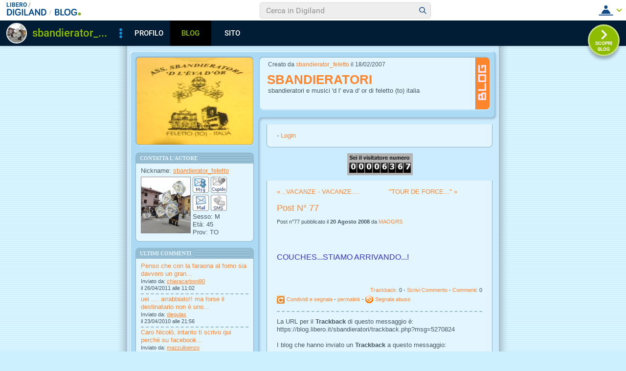

--- FILE ---
content_type: text/html; charset=iso-8859-1
request_url: https://blog.libero.it/sbandieratori/commenti.php?msgid=5270824&id=85903
body_size: 50776
content:


<!DOCTYPE HTML PUBLIC "-//W3C//DTD HTML 4.01 Transitional//EN" "http://www.w3.org/TR/html4/loose.dtd">
<html xmlns:fb="http://www.facebook.com/2008/fbml" xmlns:og="http://opengraphprotocol.org/schema/">
<head>
<title>
Post su sbandieratori</title>
<link rel="canonical" href="https://blog.libero.it/sbandieratori/5270824.html" /><link rel="amphtml" href="https://blog.libero.it/sbandieratori/amp/5270824.html" /><META NAME="keywords" CONTENT="sbandierator_feletto,creare blog,crea blog,immagini blog,weblog,diario,news,blogger,sito personale,siti personali,pagine personali,giornali on line,post,articolo,articoli,community,publishing,tag">
<META NAME="description" CONTENT="COUCHES...STIAMO ARRIVANDO...!... Anche tu puoi creare un blog gratis su Libero Blog.">
<META NAME="robots" CONTENT="index">
<META NAME="revisit-after" CONTENT="3 days">
<meta property="og:title" content="Post su sbandieratori" />
<meta property="og:description" content="COUCHES...STIAMO ARRIVANDO...!" />
<meta property="og:image" content="https://blog.libero.it/sbandieratori/getmedia.php?%5Cre.jognm-kxc~epcaelakdsbz%2789-%3B%05kmcnmgjgx%7B%27ek%2Fne%7Col-%3F%3C" />
<meta property="og:url" content="https://blog.libero.it/sbandieratori/5270824.html" />
<meta property="og:site_name" content="sbandieratori" />
<meta property="og:type" content="article" />
<meta property="fb:app_id" content="134364123279424" />
<meta property="fb:admins" content="634372457,679473979,100002247067263" />
<link rel="shortcut icon" href="//digistatic.libero.it/css/header_8_3_04/themes/default/img/favicon.ico" />
<link rel='stylesheet' type=text/css href='/blog/css/moblog.css'>
<link rel='stylesheet' type=text/css href='/blog/css/skin/64/cyan.css'>

	<script>
		var counterConfig = {
			"pag_id": "sbandieratori",
			"doc_id": "lblog_85903_"
		};

	</script>
	<script type="text/javascript" src="//i4.plug.it/iplug/js/lib/iol/evnt/iol_evnt.min.js"></script>
    <script type="text/javascript" src="//i4.plug.it/community/liberoblog/js/post-counter-script.js"></script>

<!-- iubenda -->
<script type="text/javascript" src="https://i5.plug.it/cmp/iub_conf_libero.js"></script>
<script type="text/javascript" src="//cdn.iubenda.com/cs/tcf/stub-v2.js"></script>
<script type="text/javascript" src="//cdn.iubenda.com/cs/iubenda_cs.js" charset="UTF-8" async></script>
<!-- /iubenda -->
<!-- IOL/Iubenda -->
<script src='https://i5.plug.it/cmp/qciol.min.js' async="true"></script>
<!-- /IOL/Iubenda -->

<!-- css superheader footer -->
<style>
.tlbCorp{display:none;position:relative;z-index:5000000;width:100%;height:30px;min-width:320px;box-sizing:border-box;padding-left:115px;font-family:Arial, Helvetica, sans-serif;line-height:2.5;letter-spacing:0;background:#262626}.tlbCorp__lgo{position:absolute;width:93px;height:17px;left:20px;top:6px}.tlbCorp__m-menu{height:inherit;display:flex;align-items:center}.tlbCorp__t-menu{background:#262626;display:flex;flex-direction:column;width:90px;right:-74px;box-sizing:content-box}.tlbCorp__lnk{font-size:11px;text-decoration:none;font-weight:700;color:#CCC;margin-left:20px;white-space:nowrap}.tlbCorp__btn{order:2;background:none;border:0;padding:0;margin:0 0 0 20px;font-family:inherit;color:#CCC;outline:none;font-size:11px;font-weight:700;cursor:pointer;position:relative;overflow:visible}.tlbCorp__btn::before{content:"";display:block;width:0;height:0;border-top:4px solid #CCC;border-right:4px solid transparent;border-left:4px solid transparent;position:absolute;top:50%;right:-15px;transform:translate(0, -50%)}.tlbCorp__m-menu__cont{order:1;position:relative;font-size:0}.tlbCorp__lnk:hover,.tlbCorp__btn:hover{transition:color 200ms cubic-bezier(0.55, 0, 0.1, 1);color:#fff}@media only screen and (min-width: 768px){.tlbCorp{display:block}.tlbCorp__t-menu--1{display:inline;position:static}.tlbCorp__t-menu--2{display:none;position:absolute}}@media only screen and (min-width: 1024px){.tlbCorp__t-menu--2{display:inline;position:static}.tlbCorp__t-menu--3{display:none;position:absolute}}@media only screen and (min-width: 1366px){.tlbCorp__btn{display:none}.tlbCorp__t-menu--3{display:inline;position:static}}@media only screen and (min-width: 600px) and (max-width: 767px){.tlbCorp__t-menu-open ~ .tlbCorp__m-menu__cont .tlbCorp__t-menu--1{display:flex;padding-right:20px}}@media only screen and (min-width: 768px) and (max-width: 1023px){.tlbCorp__t-menu-open ~ .tlbCorp__m-menu__cont .tlbCorp__t-menu--2{display:flex;padding-right:20px}}@media only screen and (min-width: 1024px) and (max-width: 1366px){.tlbCorp__t-menu-open ~ .tlbCorp__m-menu__cont .tlbCorp__t-menu--3{display:flex;padding-right:20px}}
.footerCorp{min-width:320px;padding:10px;box-sizing:border-box;font-size:11px;line-height:1;font-family:Arial, Helvetica, sans-serif;letter-spacing:0;color:#a3a3a3;background:#191919}.footerCorp-cnt{width:100%;max-width:1000px;margin:0 auto;display:flex;flex-flow:column nowrap;align-items:center;justify-content:space-evenly}.footerCorp__lgo{width:120px;height:22px}.footerCorp__brandLnk{padding:0 0 10px;text-align:center;display:flex;flex-flow:row wrap;justify-content:center}.footerCorp__lnk{font-size:10px;text-decoration:none;font-weight:700;color:#a3a3a3;margin:8px 4px 0;cursor:pointer}.footerCorp__lnk--cstLnk{margin:0 8px}.footerCorp__lnk:hover{transition:color 200ms cubic-bezier(0.55, 0, 0.1, 1);color:#fff}.footerCorp__cstLnk{display:flex;flex-flow:column nowrap;align-items:center}.footerCorp__cstLnk-txt{margin:10px 0 0;text-align:center;line-height:1.5;font-size:inherit;color:inherit}.footerCorp__cstLnk-cnt{text-align:center;line-height:1.5}.footerCorp__cstLnk-sps{display:block}@media only screen and (min-width: 600px){.footerCorp__cstLnk-sps{display:inline;margin:0 5px}.footerCorp__cstLnk-sps::before{content:"\002D"}}@media only screen and (min-width: 1024px){.footerCorp-cnt{flex-flow:row wrap}.footerCorp__brandLnk{height:17px;padding:0;align-items:flex-end}.footerCorp__lnk{font-size:11px;color:#a3a3a3;margin:0 4px}.footerCorp__lnk--cstLnk{margin:0 3px}.footerCorp__cstLnk{flex:1 0 100%;flex-flow:row wrap;justify-content:center;row-gap:7px}.footerCorp__brandLnk+.footerCorp__cstLnk{margin-top:10px}.footerCorp__cstLnk-cnt{margin:0 10px}.footerCorp__cstLnk-txt{margin:0 10px;text-align:left;line-height:inherit}}
</style>
<!-- /css superheader footer -->

<script type='text/javascript' src='/blog/js/fx_blog.js'></script>
<script type='text/javascript' src='/blog/js/sharesocial_web09.js'></script>
<script language="javascript">


    var sharedObjArr= new Array();
var swObj_0= new socialWeb2Share("0","digg","icn_share_digit","http://digg.com/submit?phase=2&url=##LINK##&title=##TITLE##");
sharedObjArr[0]=swObj_0;
var swObj_1= new socialWeb2Share("1","Facebook","icn_share_facebook","http://www.facebook.com/sharer.php?u=");
sharedObjArr[1]=swObj_1;
var swObj_2= new socialWeb2Share("2","MySpace","icn_share_myspace","http://www.myspace.com/Modules/PostTo/Pages/?t=##TITLE##&u=##LINK##&c=&l=3");
sharedObjArr[2]=swObj_2;
var swObj_3= new socialWeb2Share("3","del.icio.us","icn_share_delicious","http://del.icio.us/post?url=##LINK##&title=##TITLE##");
sharedObjArr[3]=swObj_3;
var swObj_4= new socialWeb2Share("4","StumbleUpon","icn_share_sumbleup","http://www.stumbleupon.com/submit?url=");
sharedObjArr[4]=swObj_4;
var swObj_5= new socialWeb2Share("5","Tecnorati","icn_share_tecnorati","http://www.technorati.com/faves?add=");
sharedObjArr[5]=swObj_5;
var swObj_6= new socialWeb2Share("6","Google Bookmarks","icn_share_googleobo","http://www.google.com/bookmarks/mark?op=edit&bkmk=##LINK##&title=##TITLE##");
sharedObjArr[6]=swObj_6;
var swObj_7= new socialWeb2Share("7","Windows Live","icn_share_winlive","https://favorites.live.com/quickadd.aspx?marklet=1&mkt=ita&url=##LINK##&title=##TITLE##&top=1");
sharedObjArr[7]=swObj_7;
var swObj_8= new socialWeb2Share("8","FriendFeed","icn_share_friendfeed","http://friendfeed.com/share?url=##LINK##&title=##TITLE##");
sharedObjArr[8]=swObj_8;
var swObj_9= new socialWeb2Share("9","Yahoo Bookmarks","icn_share_yahoobo","http://bookmarks.yahoo.com/toolbar/savebm?opener=tb&u=##LINK##&t=##TITLE##");
sharedObjArr[9]=swObj_9;
var swObj_10= new socialWeb2Share("10","OKNOtizie","icn_share_oknotizie","http://oknotizie.virgilio.it/post.html.php?url=##LINK##&title=##TITLE##");
sharedObjArr[10]=swObj_10;
<!--
nav_name = navigator.userAgent.toLowerCase();
is_opera = (nav_name.indexOf("opera") != -1);
is_mac = (nav_name.indexOf("mac") != -1);
if (is_opera || is_mac)
{
    document.write('<style> .defender { overflow: hidden; } </style>');
}
-->
</script>
<!-- https://barra-spazio.libero.it/ -->
<style type="text/css">
@import url("https://barra-spazio.libero.it//x/css/barra_n04.css");
</style>
<style type="text/css">
    #maincol .titlebox  {display:none;}
#maincol .postbody  h4 a{text-decoration:none!important;}
span.segnalabuso a{
    background: url('//digistatic.libero.it//pics/ico/abuse.gif') no-repeat scroll left center;
}
</style>
<script src="https://barra-spazio.libero.it//x/js/barra_n04.js" type="text/javascript" language="Javascript"></script>


<link rel="alternate" type="application/rss+xml" title="RSS" href="https://blog.libero.it/sbandieratori/index.rss">
<link rel="alternate" type="application/atom+xml" title="Atom 1.0" href="https://blog.libero.it/sbandieratori/index_atom.xml">
<style>
#main .lfb_butty { width: 92px; height: 20px; }
#main a.lfb_button {
    width: 92px; height: 20px; background-image: url(//barra-spazio.libero.it/x/pics/like.png); display: block;
    font-size: 1px;
    text-decoration: none;
        display: none;
    position: absolute;
}
#main .lfb_like { background-color: #ffffff; position: absolute; top: -2px; left: 0px; border: 2px solid #c0c0c0;
width: 430px; height: 85px;
z-index: 100;
}
#main .lfb_1px { width: 1px; height: 1px; position: absolute; z-index: 1; }
/* vb 2014 */
#l_header_topbar,#l_header_fixed_topbar_placeholder{height:98px}
</style>
<script>
function eoc() {
}

</script>

<!-- BARRA VIRALE 2014 - INIZIO -->

<script language="JavaScript" type="text/javascript" src="//digistatic.libero.it//css/header_8_3_04/js/clickserver.js"></script>
<script language="Javascript" type="text/javascript" src="//digistatic.libero.it//css/header_8_3_04/js/hf.js"></script>
<script language="Javascript" type="text/javascript">
<!--
        Libero.Stash.HF = { version: '8.3.04', cksrv: { a: 'HF8.3.04', b: 'blog' } };
//-->
</script>
<!--[if IE]>
    <style>
    #lh_header_top #lh_other, #lh_header_top #lh_options {
        top: 23px;
    }
    #lh_header_top #lh_nicknames {
        top: 22px;
    }
    #lh_header_top #lh_area04 a.lh_nicknames_arrow {
        /*height: 16px;*/
    }
    #lh_header #lh_area03 .lh_pos {
        padding-top: 4px;
    }
    #lh_header #lh_area03 table td input {
        margin-top: -1px !important;
        margin-top: -2px;
    }
    #lh_header #lh_close_me {
        margin-top: 0;
    }
    #lh_header.lite, #lh_header.liquid, #lh_header.liquid800, #lf_footer.lite, #lf_footer.liquid {
        width: expression(document.body.clientWidth < 800 ? '760px': 'auto' );
    }
    #lh_header #lh_area02.lite {
        width: expression(document.body.clientWidth < 1024 ? '636px': 'auto' );
    }
    #l_maincont {
        width: expression(document.body.clientWidth < 800 ? '760px': 'auto' );
    }
    #lh_header_top.lh_liquid {
        width: expression(document.body.clientWidth < 800 ? '760px': 'auto' );
    }
    #lh_header_top {
        height: 33px;
    }
    #lh_header_top #lh_area05 a.lh_on, #lh_header_top #lh_area04 a.lh_on {
        height: 22px;
    }
    #lh_header_top #lh_area04 a.lh_options {
        margin-left: -5px;
    }
    #lh_header_top {
        margin-top: 0px;
    }
    </style>
<![endif]-->
<!--[if lte IE 7]>
    <style>
    #lh_header_top #HF_login_l, #lh_header_top #HF_login_r {
        float: none;
    }
    #lh_header_top {
        left: 0px;
    }

    #l_header_topbar #l_header_topbar_popup_altro, #l_header_topbar #l_header_topbar_popup_opzioni {
        margin-top: 33px;
    }
    #l_header_topbar #l_header_topbar_popup_nicknames {
        margin-top: 25px;
    }

    </style>
<![endif]-->
<style>
    #lh_header #lh_area02a{
        position:relative;
        overflow: visible;
        height: 30px;
    }

    #lh_header #lh_area02b{
        z-index: -1;
    }
    #lh_header #lh_area02a .lh_pos {
        position: absolute;
        margin-bottom: 0;
    }

    #lh_header #lh_area02a .lh_on {
    }
    #lh_header .lh_finput_area input {
        height: 27px;
        padding-top: 0;
        padding-bottom: 0;
        line-height: 27px !important;
        font-size: 15px !important;
    }
    #lh_altro{
        position: relative !important;
    }
    #lh_header_top .lh_popup {
    }
    #lf_footer .lf_finput_area input {
        font-size: 12px !important;
        line-height: 25px !important;
        vertical-align: middle;
        padding: 0 !important;
        margin: 0 !important;
    }

</style>
<!--[if IE]>
    <style>

    #lh_header_top #lh_area05 a.lh_altro, #lh_header_top #lh_area04 a.lh_opzioni {
        margin-top: 0px;
        padding-top: 0px;
    }
    #lh_header_top #lh_area05 a.lh_altro {
        background-position: -67px -10px;
    }
    #lh_header_top #lh_area05 a.lh_altro_selected {
        background-position: -67px -36px;
    }
    #lh_header_top #lh_area04 a.lh_opzioni {
        background-position: -56px -10px;
    }
    #lh_header_top #lh_area04 a.lh_nicknames_arrow_selected, #lh_header_top #lh_area05 a.lh_altro_selected, #lh_header_top #lh_area04 a.lh_opzioni_selected {
        height: 23px;
    }
    #lh_header_top #lh_nicknames {
        left: -195px;
    }
    #lh_header_top #lh_other, #lh_header_top #lh_options {
        top: 22px;
    }
    #lh_header_top #lh_nicknames {
        top: 22px;
    }

    #lh_header .lh_finput_area .lh_pos {
        padding-top: 4px;
    }
    #lf_footer .lf_finput_area {
        height: 27px;
        max-height: 27px;
        overflow: hidden;
    }
    </style>
<![endif]-->

<!--[if IE]>
    <style>
    #l_header_topbar #l_header_topbar_popup_altro, #l_header_topbar #l_header_topbar_popup_opzioni {
        margin-top: 35px;
    }
    #l_header_topbar #l_header_topbar_popup_nicknames {
        margin-top: 28px;
    }
    #l_header_topbar #l_header_topbar_left #l_header_topbar_popup_altro a,
    #l_header_topbar #l_header_topbar_right #l_header_topbar_popup_opzioni a,
    #l_header_topbar #l_header_topbar_right #l_header_topbar_popup_nicknames a {
        padding: 0px 0px 0px 4px;
    }
    #l_header_topbar #l_header_topbar_right #l_header_topbar_nicknames_lk {
        display: inline-block;
    }
    #l_header_topbar #l_header_topbar_right #l_header_topbar_filter_family {
        line-height: 14px;
    }
    #l_header_topbar li {
        margin-top: 12px;
        line-height: 14px;
    }
    #l_header_topbar #l_header_topbar_right a.plus_selected {
        border-left: 1px solid #ffffff;
        color: #000000;
        margin-bottom: 0px;
        padding: 0px 17px 0px 8px;
        display: inline-block;
        background-position-y: -286px;
    }
    </style>
<![endif]-->

<!-- BARRA VIRALE 2014 - FINE -->

    <!-- ADV 2014 - START -->
<style>
.ad_wallpaper, .ad_728x90bottom, .ad_mputop, .ad_300x250bottom, .ad_720x400{margin:0 auto}
.ad_wallpaper, .ad_728x90bottom{width:970px;height:90px}
.ad_mputop, .ad_300x250bottom{width:300px}
.ad_720x400{width:336px}
.ad_160x600top{width:160px}
.ad_728x90bottom{width:728px;margin-top:8px}
.ad_mputop{margin-bottom:8px}
.ad_728x90bottom, #l_maincont, #lh_header, #lf_footer {position:relative}
</style>


<link rel="preconnect" href="https://tags.crwdcntrl.net">         
<link rel="preconnect" href="https://bcp.crwdcntrl.net">         
<link rel="dns-prefetch" href="https://tags.crwdcntrl.net">         
<link rel="dns-prefetch" href="https://bcp.crwdcntrl.net">
<script type='text/javascript' src='https://www.iolam.it/js/iam2.0.js?ns=libero/web/community/blog/oldusers/1.1' async></script>




    <!-- ADV 2014 - END -->


<!-- inizio  barra virale 2020 -->
	<script language="javascript" type="text/javascript" src="//i1.plug.it/iplug/js/lib/std/jquery/jquery-1.4.2.min.js"></script>
	<script language="javascript" type="text/javascript" src="https://digiland.libero.it/community/viralbar/js/script-beauty.js"></script>
	<link rel='stylesheet' href='https://digiland.libero.it/community/viralbar/css/plugin.css?ver=4.5.3' type='text/css' media='all' />
	<script>
		var iolNickname = "sbandierator_feletto";
		var blogType = 'legacy';  
		var urlSegnalaAbuso = "https://blog.libero.it/segnalazioni.php?id=sbandieratori";
	</script>
	<script type='text/javascript' src='https://digiland.libero.it/community/viralbar/js/plugin.js?ver=4.5.3'></script>
<!-- fine  barra virale 2020 -->





</head>

<body onLoad="" bgcolor="#ffffff" leftmargin="6" topmargin="6" marginwidth="6" marginheight="6" onunload="unlo();">

<div style="height:100px; width:100%; display:block">&nbsp;</div><div align="center">
 
<!-- INIZIO DIV IAM -->
<div id="ad72890top" class="ad_bottom ad_banner970">	
</div>
<!-- FINE DIV IAM -->
</div><style>
.firstseparator { display: none; }
#main, #main td { font-size: 13px; line-height: 1.3em; }

#main .ske01 { font-size: 11px; line-height: 1.3em; }
#main .ske02 { font-size: 13px; line-height: 1.3em; }
#main .ske03 { font-size: 14px; line-height: 1.3em; }
#main .ske04 { font-size: 16px; line-height: 1.3em; }
#main .ske05 { font-size: 18px; line-height: 1.3em; }
#main .ske06 { font-size: 20px; line-height: 1.3em; }

#main .postbody h4 { font-size: 18px; line-height: normal; }
#main .postbody h4 .ske01 { font-size: 16px; line-height: normal; }
#main .postbody h4 .ske02 { font-size: 18px; line-height: normal; }
#main .postbody h4 .ske03 { font-size: 18px; line-height: normal; }
#main .postbody h4 .ske04 { font-size: 18px; line-height: normal; }
#main .postbody h4 .ske05 { font-size: 18px; line-height: normal; }
#main .postbody h4 .ske06 { font-size: 25px; line-height: normal; }

#main .pnegative { margin-top: -0.8em; }

</style>
<div align="center">
<div id="xmain">
<div id="main">
<div class="defender">

	<div id="defaultheader">
		<div class="mother1px">
			<div class="logo_box">
				<a class="logo_click" href="view.php?reset=1&id=sbandieratori">&nbsp;</a>
			</div>
			<img src="getmedia.php?%5Cre.jognm-kxc~epcaelakdsbz%2789-%3B%05kmcnmgjgx%7B%27ek%2Fne%7Col-%3F%3C" width="240" height="180" class="logo">
			<div class="headerbox">
			<div class="defender">
				<div class="creatoda">
					Creato da <A HREF="https://digiland.libero.it//profilo.phtml?nick=sbandierator_feletto">sbandierator_feletto</A> il 18/02/2007				</div>
				<div class="titlebox">
					<h1><a href="view.php?reset=1&id=sbandieratori">sbandieratori</a></h1>
				</div>
				<div class="descbox">
					sbandieratori e musici 'd l' eva d' or di feletto (to) italia				</div>
				<a href="https://blog.libero.it/" class="blogo">&nbsp;</a>
			</div>
			</div>
		</div>
	</div>
	<div id="midbody">

		<div id="leftcol">
			<div class="boxspacer"><div class="boxspaceraux">
<div class="boxspaceraux2"><div class="boxspaceraux3">
	<div class="box" >
		<div class="titlebox"><div class="titleboxaux"><div class="titleboxspacer"><h3>Contatta l'autore</h3><div class="hack">&nbsp;</div></div></div></div>		<div class="bodybox">
			<div class="defender">
<div class="commonboxautore">
<table width="100%" cellspacing="0" cellpadding="0" border="0" class="commonboxautoretable">
<tr>
	<td colspan="2" class="commonboxautoretopcell">
		<div style="margin-bottom: 4px;">
		Nickname: <a href="https://spazio.libero.it/sbandierator_feletto/" class="alt">sbandierator_feletto</a>
		</div>
	</td>
</tr>
<tr>
	<td class="commonboxautorebottomleftcell" valign="top">
		<a href="https://spazio.libero.it/sbandierator_feletto/zoom.php" onclick="mkzoom2(this,470,430); return false;" TARGET="zoomwin"border=0><img class="autorepic" border=1 src="//digimedia.libero.it/sbandierator_feletto/large" width="100" height="114" oncontextmenu="return false;" alt="Se copi, violi le regole della Community" class="skinpic"></a>
	</td>
	<td class="commonboxautorebottomrightcell" valign="top">
	<A HREF='https://digiland.libero.it/msg/messaggio.php?tipo=P&dest=sbandierator_feletto'><IMG SRC="/blog/pics/iconeautore/mess_accesa_sm.gif" border=0 width=33 height=33></A>
	<IMG SRC="/blog/pics/iconeautore/cupido_spenta_sm.gif" border=0 width=33 height=33></A>
	<a href="https://digiland.libero.it/inviamail.php?nick=sbandierator_feletto"><IMG SRC="/blog/pics/iconeautore/mail_accesa_sm.gif" border=0 width=33 height=33></A>
	<IMG SRC="/blog/pics/iconeautore/sms_spenta_sm.gif" width=33 height=33></A>
	Sesso: M<br>
	Età: 45<br>
	Prov: TO	</td>
</table>
</div>
			<div class="hack">&nbsp;</div>
			</div>
		</div>
	</div>
</div></div>
</div></div>

<div class="boxspacer"><div class="boxspaceraux">
<div class="boxspaceraux2"><div class="boxspaceraux3">
	<div class="box" >
		<div class="titlebox"><div class="titleboxaux"><div class="titleboxspacer"><h3>Ultimi commenti</h3><div class="hack">&nbsp;</div></div></div></div>		<div class="bodybox">
			<div class="defender">
<div class="commonboxultimicommenti">	 <a href="commenti.php?msgid=6903015#commento_37804200">
	 Penso che con la faraona al forno sia davvero un gran...</a><br />
	 <span class="small">
	 Inviato da: <a href="https://spazio.libero.it/chiaracarboni90/"  title="Visualizza profilo" class="alt">chiaracarboni90</a><br />
	 il 26/04/2011 alle 11:02<br />
	 </span>
	 <div class="separator">&nbsp;</div>
	 <a href="commenti.php?msgid=7610012#commento_32535635">
	 uei .... arrabbiato!! ma forse il destinatario non è uno...</a><br />
	 <span class="small">
	 Inviato da: <a href="https://spazio.libero.it/diegulas/"  title="Visualizza profilo" class="alt">diegulas</a><br />
	 il 23/04/2010 alle 21:56<br />
	 </span>
	 <div class="separator">&nbsp;</div>
	 <a href="commenti.php?msgid=7610012#commento_31303542">
	 Caro Nicolò, intanto ti scrivo qui perchè su facebook...</a><br />
	 <span class="small">
	 Inviato da: <a href="https://spazio.libero.it/mazzulloenzo/"  title="Visualizza profilo" class="alt">mazzulloenzo</a><br />
	 il 18/02/2010 alle 01:07<br />
	 </span>
	 <div class="separator">&nbsp;</div>
	 <a href="commenti.php?msgid=6903015#commento_25828977">
	 ...e buon appetito! Tutti a Rivarossa!</a><br />
	 <span class="small">
	 Inviato da: <a href="https://spazio.libero.it/MAOGRS/"  title="Visualizza profilo" class="alt">MAOGRS</a><br />
	 il 18/04/2009 alle 15:28<br />
	 </span>
	 <div class="separator">&nbsp;</div>
	 <a href="commenti.php?msgid=6360795#commento_24248361">
	 Partenza ottima va&#039;...prima uscita,già annullata per...</a><br />
	 <span class="small">
	 Inviato da: <a href="https://spazio.libero.it/MAOGRS/"  title="Visualizza profilo" class="alt">MAOGRS</a><br />
	 il 01/02/2009 alle 13:11<br />
	 </span>
	 <div class="separator">&nbsp;</div>
<div align="center"><a href="ultimi_commenti.php" title="Tutti i commenti..." class="small">Tutti i commenti...</a></div>
</div>			<div class="hack">&nbsp;</div>
			</div>
		</div>
	</div>
</div></div>
</div></div>

<div class="boxspacer"><div class="boxspaceraux">
<div class="boxspaceraux2"><div class="boxspaceraux3">
	<div class="box" >
		<div class="titlebox"><div class="titleboxaux"><div class="titleboxspacer"><h3>collegamenti</h3><div class="hack">&nbsp;</div></div></div></div>		<div class="bodybox">
			<div class="defender">
<div class="commonboxboxpers">	 - <a href="http://www.sagradellospiedino.it/index.html">sbandieratori  'd' l' eva d' or feletto</a><br>
	 - <a href="http://www.comuni-italiani.it/001/102/mappa.html">dove siamo</a><br>
	 - <a href="http://s234.photobucket.com/albums/ee304/sbandieratori/">le nostre foto</a><br>
</div>			<div class="hack">&nbsp;</div>
			</div>
		</div>
	</div>
</div></div>
</div></div>

<div class="boxspacer"><div class="boxspaceraux">
<div class="boxspaceraux2"><div class="boxspaceraux3">
	<div class="box" >
		<div class="titlebox"><div class="titleboxaux"><div class="titleboxspacer"><h3>I miei Blog Amici</h3><div class="hack">&nbsp;</div></div></div></div>		<div class="bodybox">
			<div class="defender">
<div class="commonboxamici">	 - <a href="https://blog.libero.it/equipeXCIII/">
	 equipeXCIII</a><br />
	 - <a href="https://blog.libero.it/sbandieramappano/">
	 sbandieratori e musici di mappano</a><br />
</div>			<div class="hack">&nbsp;</div>
			</div>
		</div>
	</div>
</div></div>
</div></div>

<div class="boxspacer"><div class="boxspaceraux">
<div class="boxspaceraux2"><div class="boxspaceraux3">
	<div class="box" >
		<div class="titlebox"><div class="titleboxaux"><div class="titleboxspacer"><h3>Ultime visite al Blog</h3><div class="hack">&nbsp;</div></div></div></div>		<div class="bodybox">
			<div class="defender">
<a href="https://spazio.libero.it/sbandierator_feletto/" title="sbandierator_feletto"><img src="//digimedia.libero.it/sbandierator_feletto/small" alt="sbandierator_feletto" width="25" height="29" border="0" style="margin: 4px 4px 4px x4px; border: 1px solid #aaaaaa;"></a><a href="https://spazio.libero.it/unamamma1/" title="unamamma1"><img src="//digimedia.libero.it/unamamma1/small" alt="unamamma1" width="25" height="29" border="0" style="margin: 4px 4px 4px x4px; border: 1px solid #aaaaaa;"></a><a href="https://spazio.libero.it/musicservice/" title="musicservice"><img src="//digimedia.libero.it/musicservice/small" alt="musicservice" width="25" height="29" border="0" style="margin: 4px 4px 4px x4px; border: 1px solid #aaaaaa;"></a><a href="https://spazio.libero.it/elena.molinarmin/" title="elena.molinarmin"><img src="//digimedia.libero.it/elena.molinarmin/small" alt="elena.molinarmin" width="25" height="29" border="0" style="margin: 4px 4px 4px x4px; border: 1px solid #aaaaaa;"></a><a href="https://spazio.libero.it/castello9/" title="castello9"><img src="//digimedia.libero.it/castello9/small" alt="castello9" width="25" height="29" border="0" style="margin: 4px 4px 4px x4px; border: 1px solid #aaaaaa;"></a><a href="https://spazio.libero.it/Lelegambino/" title="Lelegambino"><img src="//digimedia.libero.it/Lelegambino/small" alt="Lelegambino" width="25" height="29" border="0" style="margin: 4px 4px 4px x4px; border: 1px solid #aaaaaa;"></a><a href="https://spazio.libero.it/Andrix86/" title="Andrix86"><img src="//digimedia.libero.it/Andrix86/small" alt="Andrix86" width="25" height="29" border="0" style="margin: 4px 4px 4px x4px; border: 1px solid #aaaaaa;"></a><a href="https://spazio.libero.it/micirone/" title="micirone"><img src="//digimedia.libero.it/micirone/small" alt="micirone" width="25" height="29" border="0" style="margin: 4px 4px 4px x4px; border: 1px solid #aaaaaa;"></a><a href="https://spazio.libero.it/francuzza.fg/" title="francuzza.fg"><img src="//digimedia.libero.it/francuzza.fg/small" alt="francuzza.fg" width="25" height="29" border="0" style="margin: 4px 4px 4px x4px; border: 1px solid #aaaaaa;"></a><a href="https://spazio.libero.it/pa.dis/" title="pa.dis"><img src="//digimedia.libero.it/pa.dis/small" alt="pa.dis" width="25" height="29" border="0" style="margin: 4px 4px 4px x4px; border: 1px solid #aaaaaa;"></a><a href="https://spazio.libero.it/graficalmente.file/" title="graficalmente.file"><img src="//digimedia.libero.it/graficalmente.file/small" alt="graficalmente.file" width="25" height="29" border="0" style="margin: 4px 4px 4px x4px; border: 1px solid #aaaaaa;"></a><a href="https://spazio.libero.it/japis87/" title="japis87"><img src="//digimedia.libero.it/japis87/small" alt="japis87" width="25" height="29" border="0" style="margin: 4px 4px 4px x4px; border: 1px solid #aaaaaa;"></a><a href="https://spazio.libero.it/fefe_as/" title="fefe_as"><img src="//digimedia.libero.it/fefe_as/small" alt="fefe_as" width="25" height="29" border="0" style="margin: 4px 4px 4px x4px; border: 1px solid #aaaaaa;"></a><a href="https://spazio.libero.it/LexMappano/" title="LexMappano"><img src="//digimedia.libero.it/LexMappano/small" alt="LexMappano" width="25" height="29" border="0" style="margin: 4px 4px 4px x4px; border: 1px solid #aaaaaa;"></a><a href="https://spazio.libero.it/crai.feletto/" title="crai.feletto"><img src="//digimedia.libero.it/crai.feletto/small" alt="crai.feletto" width="25" height="29" border="0" style="margin: 4px 4px 4px x4px; border: 1px solid #aaaaaa;"></a>			<div class="hack">&nbsp;</div>
			</div>
		</div>
	</div>
</div></div>
</div></div>

<div class="boxspacer"><div class="boxspaceraux">
<div class="boxspaceraux2"><div class="boxspaceraux3">
	<div class="box" >
		<div class="titlebox"><div class="titleboxaux"><div class="titleboxspacer"><h3>Archivio messaggi</h3><div class="hack">&nbsp;</div></div></div></div>		<div class="bodybox">
			<div class="defender">
<div class="commonboxcalendar">
<div class="firstseparator"><div class="separator">&nbsp;<hr /></div></div>
<table width="100%" border="0" cellspacing="0" cellpadding="0">
<tr>
	<td align="left">&nbsp;<A HREF="view.php?id=sbandieratori&gg=0&mm=2512">&lt;&lt;</a></td>
	<td align="center">Gennaio 2026</td>
	<td align="right"><A HREF="view.php?id=sbandieratori&gg=0&mm=2602">&gt;&gt;</a>&nbsp;</td>
</tr>
</table>
<div class="separator">&nbsp;<hr /></div>
<table width="100%" border="0" cellspacing="0" cellpadding="0">
<tr>
	<td align="center">Lu</td><td align="center">Ma</td><td align="center">Me</td><td align="center">Gi</td><td align="center">Ve</td><td align="center">Sa</td><td align="center">Do</td>
</tr>
<tr>
	<td colspan="7"><div class="separator">&nbsp;<hr /></div></td>
</tr>
<tr><td align="center">
&nbsp;</TD>
<td align="center">
&nbsp;</TD>
<td align="center">
&nbsp;</TD>
<td align="center">
1</a></TD>
<td align="center">
2</a></TD>
<td align="center">
3</a></TD>
<td align="center">
4</a></TD>
<tr><td align="center">
5</a></TD>
<td align="center">
6</a></TD>
<td align="center">
7</a></TD>
<td align="center">
8</a></TD>
<td align="center">
9</a></TD>
<td align="center">
10</a></TD>
<td align="center">
11</a></TD>
<tr><td align="center">
12</a></TD>
<td align="center">
13</a></TD>
<td align="center">
14</a></TD>
<td align="center">
15</a></TD>
<td align="center">
16</a></TD>
<td align="center">
17</a></TD>
<td align="center">
18</a></TD>
<tr><td align="center">
19</a></TD>
<td align="center">
20</a></TD>
<td align="center">
21</a></TD>
<td align="center">
22</a></TD>
<td align="center">
23</a></TD>
<td align="center">
24</a></TD>
<td align="center">
25</a></TD>
<tr><td align="center">
26</a></TD>
<td align="center">
27</a></TD>
<td align="center">
28</a></TD>
<td align="center">
29</a></TD>
<td align="center">
30</a></TD>
<td align="center">
31</a></TD>
<td align="center">
&nbsp;</TD>
</table>
<div class="separator">&nbsp;<hr /></div>
<div align="center">
<A class="small" HREF="view_tn.php?id=sbandieratori&gg=0&mm=0">Guarda le immagini del Mese</a>
</div>
</div>
			<div class="hack">&nbsp;</div>
			</div>
		</div>
	</div>
</div></div>
</div></div>

<div class="boxspacer"><div class="boxspaceraux">
<div class="boxspaceraux2"><div class="boxspaceraux3">
	<div class="box" >
		<div class="titlebox"><div class="titleboxaux"><div class="titleboxspacer"><h3>Menu</h3><div class="hack">&nbsp;</div></div></div></div>		<div class="bodybox">
			<div class="defender">
<div class="commonboxmenu">
- <a href="https://blog.libero.it/sbandieratori/view.php?reset=1">Home di questo Blog</a><br />

- <a href="javascript:window.external.AddFavorite('https://blog.libero.it/sbandieratori','Blog - sbandieratori')">Aggiungi ai preferiti</a><br>
</div>
			<div class="hack">&nbsp;</div>
			</div>
		</div>
	</div>
</div></div>
</div></div>

<style>
.commonboxfbactivityfeed center{
height: auto !important; height:300px;min-height:300px;
}
</style>
		<div class="commonboxfbactivityfeed">
		<div class="boxspacer"><div class="boxspaceraux">
<div class="boxspaceraux2"><div class="boxspaceraux3">
	<div class="box" >
		<div class="titlebox"><div class="titleboxaux"><div class="titleboxspacer"><h3>FACEBOOK</h3><div class="hack">&nbsp;</div></div></div></div>		<div class="bodybox">
			<div class="defender">
		<center>
		<fb:activity site="http://blog.libero.it/" width="240" height="300" colorscheme="light"  header="false" recommendation="true" border_color="#ffffff"></fb:activity>		</center>
				<div class="hack">&nbsp;</div>
			</div>
		</div>
	</div>
</div></div>
</div></div>

		</div>
		<div class="hack">&nbsp;</div>
				<div class="colbottomspacer">&nbsp</div>
		</div>

		<div id="maincol">
	<div id="header">
		<div class="boxspacer"><div class="boxspaceraux">
<div class="boxspaceraux2"><div class="boxspaceraux3">
	<div class="box" >
		<div class="titlebox"><div class="titleboxaux"><div class="titleboxspacer"><h3>Area personale</h3><div class="hack">&nbsp;</div></div></div></div>		<div class="bodybox">
			<div class="defender">
<div class="commonboxlogin">- <a href="https://login.libero.it/?service_id=blog&ret_url=http%3A%2F%2Fblog.libero.it%2Fsbandieratori%2Fcommenti.php%3Fmsgid%3D5270824%26id%3D85903&nicklgn=1">Login</a>
</div>			<div class="hack">&nbsp;</div>
			</div>
		</div>
	</div>
</div></div>
</div></div>

<div class="nobox">
<div class="boxspacer"><div class="boxspaceraux">
<div class="boxspaceraux2"><div class="boxspaceraux3">
	<div class="box" >
				<div class="bodybox">
			<div class="defender">
<div class="commonboxcounter">
<div align="center">
<div class="commonboxcounteralign">
<img src="counter.php?blog_name=sbandieratori" width="134" height="45" /></div>
</div>
</div>
			<div class="hack">&nbsp;</div>
			</div>
		</div>
	</div>
</div></div>
</div></div>
</div>

	</div>
			<div class="boxspacer"><div class="boxspaceraux">
			<div class="boxspaceraux2"><div class="boxspaceraux3">
				<div class="box">
				<!-- main -->
				<div class="titlebox"><div class="titleboxaux"><div class="titleboxspacer"><h3>&nbsp;</h3><div class="hack">&nbsp;</div></div></div></div>
				<div class="bodybox">

								<style type="text/css">
								#main .commentspacer{
									margin-top:0.3em;
								}
								</style>								
																<!-- commenti.box start -->
 								<div class="defender">
								<table width="100%" border="0" cellspacing="0" cellpadding="0"><tr><td align="left"><span class="prevnextpostlink"><a href="5192975.html"><span class="prevnextpostspan">&laquo;</span> ..VACANZE - VACANZE....</a></span></td><td align="right"><span class="prevnextpostlink"><a href="5281955.html">&quot;TOUR DE FORCE...&quot; <span class="prevnextpostspan">&raquo;</span></a></span></td></tr></table><div class="hack" style="margin-bottom:4px;"> </div>								
								<!-- post -->
								<div style="width: 100%"><table width="100%" cellspacing="0" cellpadding="0" border="0"><tr><td>
								<div class="postbody"><h4><a href="https://blog.libero.it/sbandieratori/5270824.html">Post N&deg; 77</a></h4></div>
								<div class="postdata postdatatop" style="margin-bottom:1px;">
									Post n&deg;77 pubblicato il <strong>20 Agosto 2008 </strong> da <a href="https://digiland.libero.it/profilo.phtml?nick=MAOGRS">MAOGRS</a>								</div>
								<div class="postbody">
																		<div class="fblike fbliketextbefore fblikenofaces"> <fb:like  href="https://blog.libero.it/sbandieratori/5270824.html"  layout="standard" width="420" height="35" colorscheme="light" show_faces=false></fb:like></div><p><font color="#3333cc" class="ske04">COUCHES...STIAMO ARRIVANDO...!</font></p>								</div>
								</noscript></script></td></tr></table></div>

								<div class="postdata postdatabottom" style="margin-top:6px;">
									<div style="float: right" class="postdatalabs">		
								 	<div class="fblikebottomspacer"><A HREF="commenti.php?msgid=5270824&id=85903#trackback">Trackback:</a> 0 - <a href="newcom.php?mlid=85903&msgid=5270824&mpadid=0#nuovo_commento">Scrivi Commento</a> - <a href="commenti.php?msgid=5270824&id=85903#comments">Commenti:</a> 0</div>									</div>
									<div class="hack" style="height:4px;font-size:0px;">&nbsp;</div>
									<div class="postdatalabs">
																			<a id="clicksegnala"  onclick="socialWebMakeDiv('clicksegnala','https://blog.libero.it/sbandieratori/5270824.html','friend.php?url=https://blog.libero.it/sbandieratori/5270824.html','Post+N%26deg%3B+77')" href="javascript:void(0);" title="Condividi e segnala ">
									<img src="/blog/pics/socialwebicons/ico_condividi.gif" width="16" height="16" border="0" align="absmiddle" class="socialwebIconShare"  alt="Condividi e segnala " />Condividi e segnala </a> - 
									<a href="https://blog.libero.it/sbandieratori/5270824.html">permalink</a>
																				
																				<span class="segnalabuso"> - <A href="https://blog.libero.it/segnalazioni.php?id=sbandieratori&msg=5270824&msgNum=77" target="segnabusi" onclick="window.open('about:blank','segnabusi','width=480,height=620,toolbar=no,location=no,status=yes,menubar=no'); return(ckSrv(this,'DGL','blog','abuso_post',null));">Segnala abuso</a></span>									</div>
									<div class="hack">&nbsp;</div>
									<div class="separator">&nbsp;<hr /></div>
								</div>
								<!-- /post -->
								

								<!-- trackbacks -->
								<div id="trackbackscontainer">

								<a name="trackbacks" id="trackbacks"></a>

								<!--
<rdf:RDF xmlns:rdf="http://www.w3.org/1999/02/22-rdf-syntax-ns#"
	xmlns:dc="http://purl.org/dc/elements/1.1/"
	xmlns:trackback="http://madskills.com/public/xml/rss/module/trackback/">
<rdf:Description
	rdf:about="https://blog.libero.it/sbandieratori/5270824.html"
	dc:identifier="https://blog.libero.it/sbandieratori/5270824.html"
	dc:title="sbandieratori"
	trackback:ping="https://blog.libero.it/sbandieratori/trackback.php?msg=5270824" />
</rdf:RDF>
//-->
								
								<div id="trackbackstxt">
								La URL per il <strong>Trackback</strong> di questo messaggio &egrave;:<br />https://blog.libero.it/sbandieratori/trackback.php?msg=5270824<br /><br />I blog che hanno inviato un <strong>Trackback</strong> a questo messaggio:								</div>

								<div>Nessun trackback</div>
								<div class="separator"><hr />&nbsp;</div>
								</div>
								<!-- /trackbacks -->


								<!-- comments -->
								<div id="commentscontainer"><a name="comments" id="comments"></a>
								<div class="postbody commentilabel">Commenti al Post:</div>
								<div class="commentilinktitolo"><a href="https://blog.libero.it/sbandieratori/5270824.html">Post N&deg; 77</a></div>
<div>Nessun commento</div>								</div>
								<!-- comments -->
								<div class="separator" style="margin-top:1px;padding-top:1px; height:1px;">&nbsp;<hr /></div>
								<div class="newcommentlink">
								<a href="newcom.php?mlid=85903&msgid=5270824&mpadid=0#nuovo_commento">Nuovo commento</a>
								<div class="hack">&nbsp;</div>
								</div>

								</div>
								
								<!-- commenti.box end -->
				<div class="hack">&nbsp;</div>
				</div>
				<!-- end main -->
				</div>
			</div></div>
			</div></div>
		</div>

	</div>

	<div class="hack">&nbsp;</div>
	<div id="footer">
			</div>

</div>
</div>
</div>
</div>

<!-- start footer newDigiland -->
<script>
eoc();
</script>
 
<!-- START LOGRATING $ -->

<script language="JavaScript">
document.write('<img src="https://blog.libero.it/wp/wp-content/plugins/API/blog-logger.php?code=f_41_C_41__3d_kREJ_2d_0K_2d_S7_7c_Tn5Vzl_3d_K5OW9_7c_Tn5V0_41_up_3d_sqXqvLsbS51rx_7c_2YWpC_3d_X&serv=_2f_VppAMUebXwbUw_2f_rBVYe6Ll_2e_cK8_3f_4FPUd_3d_MSBrBjl_26_1M_3d_K5OW9_26_" width=1 height=1>');
document.write("<COMMENT>");
</script>
<noscript>
<img src="https://blog.libero.it/wp/wp-content/plugins/API/blog-logger.php?code=f_41_C_41__3d_kREJ_2d_0K_2d_S7_7c_Tn5Vzl_3d_K5OW9_7c_Tn5V0_41_up_3d_sqXqvLsbS51rx_7c_2YWpC_3d_X&serv=_2f_VppAMUebXwbUw_2f_rBVYe6Ll_2e_cK8_3f_4FPUd_3d_MSBrBjl_26_1M_3d_K5OW9_26_"  width=1 height=1>
</noscript>
</COMMENT>
<!-- END LOGRATING $ -->
                                               <style>
#main .lfb_like { width: 389px; }
</style>
<script>
var lfb_att=false;
function lfb_likeme(u) {
    if (lfb_att!=false) {
        lfb_att.parentNode.removeChild(lfb_att);
        lfb_att=false;
    }
    var div = document.createElement('iframe');
    
    div.className="lfb_like";
    div.scrolling='no';
    div.frameBorder='0';
    
    var a = u.parentNode;
    a.appendChild(div);
    if (div.contentWindow) duv = div.contentWindow;
    else duv = div.contentDocument;
    lfb_att=div;
    duv.document.open('text/html');
    duv.document.write("<html><head><style>body { padding:6; margin:0; background-color: #ffffff; } a, a:visited, a:link, a:hover {padding: 0px 0px 2px 4px; display: block; text-decoration: none; font-size: 12px; font-family: arial; font-weight: bold; color: #163775;} </style></head><body><table border='0' cellspacing='0' cellpadding='0'><tr><td><iframe src=\"http://www.facebook.com/plugins/like.php?locale=it_IT&href="+u.href+"&amp;layout=standard&amp;show_faces=true&amp;width=400&amp;action=like&amp;colorscheme=light&amp;height=80\" scrolling=\"no\" frameborder=\"0\" style=\"border:none; overflow:hidden; width:369px; height:80px; float: left;\" allowTransparency=\"true\"></iframe></td><td valign='top'><a href='#' class='lfb_closeme' onclick='window.parent.lfb_closeme(); return false;'>x</a></td></table></body></html>");
    duv.document.close();
    lfb_att=div;
}
function lfb_closeme() {
    lfb_att.parentNode.removeChild(lfb_att);
    lfb_att=false;
}
var lnk = document.links;
for (var i=0; i<lnk.length; i++) {
  if(lnk[i].className=='lfb_button') lnk[i].style.display='block';
}
</script>
<div id="fb-root"></div>
<script>
				window.fbAsyncInit = function() {
		    FB.init({ status: true, cookie: true,
		             xfbml: true});
		};
		(function() {
		var e = document.createElement('script');
		e.type = 'text/javascript';
		e.src = document.location.protocol +
		'//connect.facebook.net/it_IT/all.js';
		e.async = true;
		document.getElementById('fb-root').appendChild(e);
		}());

		</script>
<div align="center">
 
<!-- INIZIO DIV IAM -->
<div id="ad72890bottom" class="ad_bottom ad_banner970">	
</div>
<!-- FINE DIV IAM -->
</div>
<div class="footerCorp">
    <div class="footerCorp-cnt">
		<svg xmlns="http://www.w3.org/2000/svg" viewBox="0 0 200 36.6" class="footerCorp__lgo">
    <path fill="#FFFFFF" d="M47.5 13.4h3.4v16.9h-3.4zM59.3 13.4V6.9h-4.2v6.5h-2.7v3.8h2.7v13.1h4.2V17.2h3.1v-3.8zM79.9 30.1h-2.4v-2.8c-1.3 2.1-3.9 3.2-6.4 3.2-4.9 0-8.7-3.4-8.7-8.7s3.9-8.6 8.7-8.6c2.5 0 5.2 1 6.4 3.1v-2.7h2.4v16.5zm-8.9-2c3.5 0 6.4-2.2 6.4-6.3S74 15.6 71 15.6c-3.5 0-6.3 2.4-6.3 6.2 0 3.7 2.7 6.3 6.3 6.3zM83.2 6.3h2.4v23.8h-2.4zM89.5 13.1h2.4v17h-2.4zM112.4 30.1H110v-2.8c-1.3 2.1-3.9 3.2-6.4 3.2-4.9 0-8.7-3.4-8.7-8.7s3.9-8.6 8.7-8.6c2.5 0 5.2 1 6.4 3.1v-2.7h2.4v16.5zm-8.9-2c3.5 0 6.4-2.2 6.4-6.3s-3.4-6.2-6.4-6.2c-3.5 0-6.3 2.4-6.3 6.2 0 3.7 2.8 6.3 6.3 6.3z"/>
    <path fill="#FFCE06" d="M93.9 6.8c0-1.8-1.5-3.3-3.3-3.3-1.8 0-3.3 1.5-3.3 3.3h6.6z"/>
    <path fill="#FF005C" d="M87.4 6.8c0 1.8 1.5 3.3 3.3 3.3 1.8 0 3.3-1.5 3.3-3.3h-6.6z"/>
    <path fill="#FFFFFF" d="M133.5 17.8c-.7-1.7-1.9-3-3.4-3.9a10.02 10.02 0 0 0-11.6 1c-.9.8-1.5 1.7-2 2.8-.5 1.1-.7 2.4-.7 3.7 0 2.7 1.1 5 2.8 6.6 1.7 1.6 4 2.5 6.5 2.5s4.8-.9 6.5-2.5c1.7-1.6 2.8-3.9 2.8-6.6-.2-1.3-.4-2.5-.9-3.6zm-8.6 8.8c-1.5 0-2.8-.5-3.8-1.4-1-.9-1.6-2.2-1.6-3.8 0-.8.2-1.5.4-2.1.4-.9 1.1-1.6 1.9-2.2.8-.5 1.9-.8 3-.8 1.5 0 2.8.5 3.8 1.4.5.4.9 1 1.1 1.6.3.6.4 1.3.4 2.1 0 1.6-.6 2.9-1.6 3.8-.7.9-2.1 1.4-3.6 1.4zM150.8 17c-.5-1.4-1.3-2.6-2.4-3.3-1.1-.8-2.6-1.2-4.2-1.2-1.1 0-2.2.2-3.3.8-.4.2-.7.4-1.1.7v-1.2H136v17.6h3.8v-9.5c0-.9.1-1.5.3-2.1.4-.8.9-1.4 1.7-1.8.7-.4 1.6-.6 2.4-.6.5 0 1 .1 1.3.3.5.2 1 .6 1.3 1.2.3.6.5 1.4.5 2.4v10.1h3.8V20.2c.1-1.2 0-2.2-.3-3.2zM153.6 6.9h3.8v23.4h-3.8zM159.8 13.4h3.8v17h-3.8zM197.5 14.9a8.29 8.29 0 0 0-6.3-2.4c-2.5 0-4.8.9-6.4 2.4a9.14 9.14 0 0 0-2.6 6.5c0 2.7 1 5 2.6 6.6a9 9 0 0 0 6.4 2.5c1.8 0 3.4-.4 4.8-1.3 1.4-.8 2.6-2.1 3.3-3.6l.4-.9-3.9-.9-.3.5c-.4.7-1 1.3-1.8 1.7-.7.4-1.6.6-2.6.6-1.3 0-2.5-.4-3.3-1.1-.6-.5-1.1-1.4-1.4-2.1h13.4s.1-1.6.1-2c.1-2.6-.8-4.9-2.4-6.5zm-9.6 2.6c.9-.7 2-1.1 3.3-1.1 1.3 0 2.4.4 3.2 1.1.6.5 1.1 1.1 1.3 2.1h-9.3c.4-1 .9-1.5 1.5-2.1z"/>
    <path fill="#8ED800" d="M165 6.8c0-1.8-1.5-3.3-3.3-3.3-1.8 0-3.3 1.5-3.3 3.3h6.6z"/>
    <path fill="#FFCE06" d="M158.5 6.8c0 1.8 1.5 3.3 3.3 3.3 1.8 0 3.3-1.5 3.3-3.3h-6.6z"/>
    <path fill="#FFFFFF" d="M180.8 17c-.5-1.4-1.3-2.6-2.4-3.3-1.1-.8-2.6-1.2-4.2-1.2-1.1 0-2.2.2-3.3.8-.4.2-.7.4-1.1.7v-1.2H166v17.6h3.8v-9.5c0-.9.1-1.5.3-2.1.4-.8.9-1.4 1.7-1.8.7-.4 1.6-.6 2.4-.6.5 0 1 .1 1.3.3.5.2 1 .6 1.3 1.2.3.6.5 1.4.5 2.4v10.1h3.8V20.2c.1-1.2 0-2.2-.3-3.2z"/>
    <path fill="#2B0052" d="M46 6.8c0 1.8 1.5 3.3 3.3 3.3 1.8 0 3.3-1.5 3.3-3.3H46z"/>
    <path fill="#20C3F3" d="M52.5 6.8c0-1.8-1.5-3.3-3.3-3.3C47.5 3.6 46 5 46 6.8h6.5z"/>
    <path fill="#FF005C" d="M0 18.3a18.3 18.3 0 0 0 36.6 0H0z"/>
    <path fill="#8ED800" d="M18.3 0C8.2 0 0 8.5 0 18.3h36.6C36.6 8.5 28.4 0 18.3 0z"/>
    <path fill="#2B0052" d="M10.9 18.3c0 4.1 3.3 7.4 7.4 7.4 4.1 0 7.4-3.3 7.4-7.4H10.9z"/>
    <path fill="#FFCE06" d="M18.3 6.4c-6.6 0-12 5.3-12 11.9h24c0-6.6-5.4-11.9-12-11.9z"/>
    <path fill="#20C3F3" d="M18.3 10.9c-4.1 0-7.4 3.2-7.4 7.4h14.8c0-4.2-3.3-7.4-7.4-7.4z"/>
</svg> 
		<div class="footerCorp__brandLnk">
			<a rel="nofollow" href="https://www.libero.it" class="footerCorp__lnk" >LIBERO</a>
			<a rel="nofollow" href="https://www.virgilio.it" class="footerCorp__lnk" >VIRGILIO</a>
			<a rel="nofollow" href="https://www.paginegialle.it" class="footerCorp__lnk" >PAGINEGIALLE</a>
			<a rel="nofollow" href="https://shop.paginegialle.it/" class="footerCorp__lnk" >PAGINEGIALLE&nbsp;SHOP</a>
			<a rel="nofollow" href="https://www.pgcasa.it" class="footerCorp__lnk" >PGCASA</a>
			<a rel="nofollow" href="https://www.paginebianche.it" class="footerCorp__lnk" >PAGINEBIANCHE</a>
			<a rel="nofollow" href="https://www.tuttocitta.it" class="footerCorp__lnk" >TUTTOCITT&Agrave;</a>
			<a rel="nofollow" href="https://dilei.it" class="footerCorp__lnk" >DILEI</a>
			<a rel="nofollow" href="https://siviaggia.it" class="footerCorp__lnk" >SIVIAGGIA</a>
			<a rel="nofollow" href="https://quifinanza.it" class="footerCorp__lnk" >QUIFINANZA</a>
			<a rel="nofollow" href="https://www.buonissimo.it" class="footerCorp__lnk" >BUONISSIMO</a>
			<a rel="nofollow" href="https://www.supereva.it" class="footerCorp__lnk" >SUPEREVA</a>
		</div>
		<div class="footerCorp__cstLnk">
			<div class="iubenda-advertising-preferences-link" style="display:none"></div>
			<div class="footerCorp__cstLnk-cnt">
				<a rel="nofollow" href="https://www.italiaonline.it/corporate/chi-siamo/" class="footerCorp__lnk footerCorp__lnk--cstLnk" >Chi siamo</a>
				<a rel="nofollow" href="https://info.libero.it/note-legali/" class="footerCorp__lnk footerCorp__lnk--cstLnk" >Note Legali</a>
				<a rel="nofollow" href="https://privacy.italiaonline.it/common/cookie/privacy_libero.html" class="footerCorp__lnk footerCorp__lnk--cstLnk" >Privacy</a>
				<a rel="nofollow" href="https://privacy.italiaonline.it/common/cookie/privacy_detail.php" class="footerCorp__lnk footerCorp__lnk--cstLnk" >Cookie Policy</a>
				<a href="#" onclick="try{_iub.cs.api.openPreferences()}catch(e){}; return false;" rel="nofollow" class="footerCorp__lnk footerCorp__lnk--cstLnk">Preferenze&nbsp;sui&nbsp;cookie</a>
				<a rel="nofollow" href="https://aiuto.libero.it/?ref=libero" class="footerCorp__lnk footerCorp__lnk--cstLnk" >Aiuto</a>
				<a rel="nofollow" href="https://aiuto.libero.it/articolo/community/comportamenti-non-ammessi-e-abusi/?ref=libero" class="footerCorp__lnk footerCorp__lnk--cstLnk" >Segnala abuso</a>
			</div>
			<p class="footerCorp__cstLnk-txt">
				&copy; Italiaonline S.p.A. 2026<span class="footerCorp__cstLnk-sps"></span>Direzione e coordinamento di Libero Acquisition S.&aacute; r.l.<span class="footerCorp__cstLnk-sps"></span>P. IVA 03970540963
			</p>
		</div>
    </div>
</div>

<!-- BEGIN Nielsen SDK Static Browser di Libero Community -->
<!-- BEGIN /community/tracking/nielsen-dcr-static-browser-sdk-libero.html -->
<script>
if(window.location === window.parent.location){    
    // Static Queue Snippet
    ! function(t, n) {
        t[n] = t[n] || {
            nlsQ: function(e, o, c, r, s, i) {
                return s = t.document, r = s.createElement("script"), r.async = 1, r.src =
                    ("http:" === t.location.protocol ? "http:" : "https:") + "//cdn-gl.imrworldwide.com/conf/" +
                    e + ".js#name=" + o + "&ns=" + n, i = s.getElementsByTagName("script")[0],
                    i.parentNode.insertBefore(r, i), t[n][o] = t[n][o] || {
                        g: c || {},
                        ggPM: function(e, c, r, s, i) {
                            (t[n][o].q = t[n][o].q || []).push([e, c, r, s, i])
                        }
                    }, t[n][o]}}}
    (window, "NOLBUNDLE");

    // SDK Initialization
    var nSdkInstance = NOLBUNDLE.nlsQ("P1504C48C-9D0B-4ADE-B7CD-04AF56A52362", "nlsnInstance");
    // Content Metadata 
    var nielsenMetadata = {
        type: 'static', 
        assetid: (  location.hostname + location.pathname + location.search ).replace( /([^\w]|_)+/g, '-' ).replace( /^-+|-+$/g, '' ) || 'homepage',
        section: 'LiberoCommunity_BRW' 
    };     

    // Event 'staticstart' Call
    nSdkInstance.ggPM("staticstart", nielsenMetadata);   
} 
</script>
<!-- END /community/tracking/nielsen-dcr-static-browser-sdk-libero.html --><!-- END Nielsen SDK Static Browser di Libero Community -->


	<!-- BEGIN Global site tag (gtag.js) - Google Analytics 4 -->
	<script async src="https://www.googletagmanager.com/gtag/js?id=G-2VF24SJXFV"></script>
	<script>
	window.dataLayer = window.dataLayer || [];
	function gtag(){dataLayer.push(arguments);}
	gtag('js', new Date());

	gtag('config', 'G-2VF24SJXFV');
	</script>
	<!-- END Global site tag (gtag.js) - Google Analytics 4 -->

	<!-- IOL Analytics -->

		
		<script src="//i.plug.it/iplug/js/lib/iol/analytics/data/blog-libero-it/tracking_blog-libero-it.min.js"></script>
		<script src="//i.plug.it/iplug/js/lib/iol/analytics/engine/IOL.Analytics.Tracking.min.js"></script>
		<script type="text/javascript">
		var iat = new IOL.Analytics.Tracking.Engine();
		iat.send();
		</script>
		<noscript><img src="//italiaonline01.wt-eu02.net/215973748390194/wt.pl?p=315,libero.web.share.blog.sito&amp;cg1=libero&amp;cg2=web&amp;cg3=share&amp;cg4=blog&amp;cg5=sito&amp;cg7=libero.web.share.blog.sito" height="1" width="1" alt=""></noscript>
		
	<!-- /IOL Analytics -->



<div id="adinterstitial"></div>
</body>
</html>


--- FILE ---
content_type: text/css
request_url: https://blog.libero.it/blog/css/skin/64/cyan.css
body_size: 9704
content:
body {
	background: url('/blog/pics/skin/64/cyan/body_bg.gif');
	background-position: top center;
	background-color: #CDF0FF;
}

.small { font-size: 11px; line-height: 1.3em;}

form { margin: 0px; padding: 0px; }
select, input { font-size: 12px; font-family: Arial,Helvetica,sans-serif; font-weight: normal; }

#xmain {
	width: 756px;
	margin: 0 auto;
}

#main, #main td {
	font-family: Arial,Helvetica,sans-serif;
	font-size: 80%;
	text-align: left;
	color: #455761;
}

#main a {
	color: #FF852C;
	text-decoration: none;
}
#main a.alt {
	text-decoration: underline;
}
#main a:hover {
	text-decoration: underline;
}

#defaultheader {
	width: 756px;
	height: 150px;
	background: url('/blog/pics/skin/64/cyan/head_bg.gif');
	font-size: 13px;
}

#defaultheader .headerbox {
	width: 460px;
	height: 100px;
	overflow: hidden;
	position: absolute;
	top: 22px;
	left: 276px;
}

#defaultheader .logo_box {
	position: absolute;
	top: 15px;
	left: 14px;
	width: 245px;
	height: 206px;
	background: url('/blog/pics/skin/64/cyan/cornice_logo.gif');
	background-position: top;
	background-repeat: no-repeat;
	overflow: hidden;
	z-index: 1;
}

#defaultheader .logo_click, #defaultheader .logo_click:hover {
	position: absolute;
	display: block;
	width: 240px;
	height: 180px;
	top: 2px;
	left: 2px;
	font-size: 1px;
	overflow: hidden;
	background-color: transparent;
	text-decoration: none;
}

#defaultheader .logo {
	position: absolute;
	top: 17px;
	left: 16px;
	width: 240px;
	height: 180px;
	overflow: hidden;
	border: none;
	z-index: 0;
}

#defaultheader .blogo, #defaultheader .blogo:hover {
	display: block;
	position: absolute;
	right: 0;
	top: 8px;
	width: 23px;
	height: 78px;
	overflow: hidden;
	font-size: 1px;
	background: url('/blog/pics/skin/64/cyan/logo_blog.gif');
	background-color: transparent;
}


#defaultheader .titlebox {
	margin: 0 38px 0 8px;
	padding: 0;
	height: 30px;
	overflow: hidden;
}

#defaultheader .creatoda {
	margin: 2px 38px 0 10px;
	padding: 0;
	height: 24px;
	overflow: hidden;
	font-size: 12px;
}

#defaultheader .descbox {
	margin: 0 38px 0 10px;
	padding: 0;
	height: 62px;
	overflow: hidden;
}

#defaultheader .titlebox h1 {
	font-family: Arial, Helvetica, sans-serif;
	font-size: 26px;
	font-weight: bold;
	line-height: normal;
	text-transform: uppercase;
	margin: 0;
	padding: 0;
}

#defaultheader .titlebox h1 a:hover {
	color: #FF852C;
	background-color: transparent;
}

#defaultheader .founderbox {
	position: absolute;
	top: 188px;
	left: 0;
	width: 100%;
	text-align: center;
	font-size: 10px;
	overflow: hidden;
}

#defaultheader .founderbox a, #defaultheader .founderbox a:hover {
	text-decoration: underline;
	color: #455761;
	background-color: transparent;
	font-weight: bold;
}

#header, #footer, #leftcol, #maincol {
	line-height: 1.3em;
}

#leftcol {
	width: 274px;
	float: left;
	padding: 62px 0 0 0;
	margin: 0;
	background: url('/blog/pics/skin/64/cyan/leftcol_bg.gif');
}

#leftcol .colbottomspacer {
	height: 14px;
	overflow: hidden;
	font-size: 1px;
	background: url('/blog/pics/skin/64/cyan/leftcol_bot.gif');
}

#maincol {
	width: 482px;
	float: left;
	padding: 5px 0 0 0;
	margin: 0;
}

#main .box .titleboxspacer {
	height: 19px;
	margin: 2px 7px;
	overflow: hidden;
	background: url('/blog/pics/skin/64/cyan/h3_bg.gif');
	background-position: center;
	background-repeat: repeat-x;
}

#main .box h3 {
	display: block;
	height: 19px;
	float: left;
	font-size: 11px;
	font-family: Verdana;
	line-height: 0;
	text-transform: uppercase;
	font-weight: bold;
	color: #E3F5FF;
	background-color: #94BCD2;
	margin: 0;
	padding: 10px 8px 1px 2px;
}

#main .box form {
	padding-top: 4px;
}

#main .separator {
	width: 100%;
	height: 2px;
	padding: 0;
	border-bottom: 2px dashed #94BCD2;
	margin: 2px 0;
	font-size: 1px;
	overflow: hidden;
	clear: both;
}
#main .separator hr { display: none; }

#maincol .separator {
	margin: 12px 0;
}

#main .box p {
	margin: .8em 0 0 0;
	padding: 0;
}

#main .bodybox {
	border-left: 1px solid #8AAFC4;
	border-right: 1px solid #8AAFC4;
	background-color: #E3F5FF;
	padding: 7px 10px 2px 10px;
}

#maincol .bodybox {
	padding: 15px 20px 0 20px;
}

#main .notitle .bodybox {
	padding-top: 2px;
}

#header .boxspacer,
#maincol .boxspacer {
	width: 462px;
	margin: 0 11px 12px 9px;
}

#leftcol .boxspacer {
	margin: 0 17px 12px 15px;
	width: 242px;
}

#footer .boxspacer {
	margin: 6px 11px 12px 11px;
	width: 734px;
}

#leftcol .notitle .boxspacer {
	background: url('/blog/pics/skin/64/cyan/leftcol_box_top.gif');
	background-position: top;
	background-repeat: no-repeat;
	padding-top: 8px;
}

#leftcol .boxspaceraux {
	background: url('/blog/pics/skin/64/cyan/leftcol_box_bottom.gif');
	background-position: bottom;
	background-repeat: no-repeat;
	padding-bottom: 8px;
}

#leftcol .nobox .boxspaceraux {
	background-image: none;
}

#leftcol .titlebox {
	height: 23px;
	overflow: hidden;
	background: url('/blog/pics/skin/64/cyan/leftcol_box_title_top.gif');
}

#maincol .notitle .boxspacer,
#header .notitle .boxspacer,
#footer .notitle .boxspacer {
	background: url('/blog/pics/skin/64/cyan/box_top_left.gif');
	background-position: top left;
	background-repeat: no-repeat;
}

#maincol .notitle .boxspaceraux,
#header .notitle .boxspaceraux,
#footer .notitle .boxspaceraux {
	background: url('/blog/pics/skin/64/cyan/box_top_right.gif');
	background-position: top right;
	background-repeat: no-repeat;
	padding-top: 8px;
}

#maincol .boxspaceraux2,
#header .boxspaceraux2,
#footer .boxspaceraux2 {
	background: url('/blog/pics/skin/64/cyan/box_bottom_left.gif');
	background-position: bottom left;
	background-repeat: no-repeat;
}

#maincol .boxspaceraux3,
#header .boxspaceraux3,
#footer .boxspaceraux3 {
	background: url('/blog/pics/skin/64/cyan/box_bottom_right.gif');
	background-position: bottom right;
	background-repeat: no-repeat;
	padding-bottom: 8px;
}

#maincol .boxspaceraux3 {
	padding-bottom: 15px;
}

#maincol .titlebox,
#header .titlebox,
#footer .titlebox {
	height: 23px;
	overflow: hidden;
	background: url('/blog/pics/skin/64/cyan/box_title_top_left.gif');
	background-position: top left;
	background-repeat: no-repeat;
}

#maincol .titleboxaux,
#header .titleboxaux,
#footer .titleboxaux {
	height: 23px;
	overflow: hidden;
	background: url('/blog/pics/skin/64/cyan/box_title_top_right.gif');
	background-position: top right;
	background-repeat: no-repeat;
}

#main .hidden .boxspacer,
#main .hidden .boxspaceraux,
#main .hidden .boxspaceraux2,
#main .hidden .boxspaceraux3 {
	background-color: transparent;
	border: none;
}

#main .nobox .boxspacer,
#main .nobox .boxspaceraux,
#main .nobox .boxspaceraux2,
#main .nobox .boxspaceraux3 {
	width: 100%;
	background-color: transparent;
	background: url('');
	border: none;
	margin: 0;
	padding: 0;
}
#main .nobox .boxspacer {
	margin: 10px 0;
}

#main .nobox .bodybox,
#main .hidden .bodybox {
	background-color: transparent;
	background: url('');
	border: none;
	padding: 0;
	margin: 0;
}

#main .bodybox {
	line-height: 1.3em;
}

.lastico, .lastico2, .lastico1 {
	width: 9px;
	float: left;
	overflow: hidden;
}
.lastico1 {
	background-image: url('/blog/pics/skin/64/cyan/ico_1.gif');
	background-position: left center;
	background-repeat: no-repeat;
}
.lastico2 {
	background-image: url('/blog/pics/skin/64/cyan/ico_2.gif');
	background-position: left center;
	background-repeat: no-repeat;
}

.postbody {
	padding: 0;
	margin: .8em 0;
}

.postbody h4 {
	margin: 0;
	padding: 0;
	font-size: 150%;
	line-height: normal;
	color: #FF852C;
	font-weight: normal;
}

.posttags {
	width: 100%;
}

#main .box .ske01, #main .box .ske02, #main .box .ske03, #main .box .ske04, #main .box .ske05, #main .box .ske06 {
	line-height: 1.3em;
}

#main .postbody h4 .ske01 { font-size: 80%; line-height: normal; }
#main .postbody h4 .ske02 { font-size: 100%; line-height: normal; }
#main .postbody h4 .ske03 { font-size: 100%; line-height: normal; }
#main .postbody h4 .ske04 { font-size: 100%; line-height: normal; }
#main .postbody h4 .ske05 { font-size: 100%; line-height: normal; }
#main .postbody h4 .ske06 { font-size: 150%; line-height: normal; }

#main .postbody a, #main .commentbody a { text-decoration: underline; }

.tags {	width: 170px; }
.cercab { width: 120px; }

.postpic {
	margin: 0 0 6px 12px;
	float: right;
}

.postdata, .commentdata {
	font-size: 11px;
	line-height: 1.2em;
}

#leftcol .commonboxpersonalizzato img,
#header .commonboxpersonalizzato .box img,
#footer .commonboxpersonalizzato .box img,
#maincol .box a img,
.postbody .box img {
	background-color: #FFFFFF;
	border: 2px solid #94BCD2;
}

#main .commonboxcalendar td { text-align: center; }
#main .commonboxautorebottomrightcell a:hover { background-color: transparent; }

#main #thumbnails {
	width: 100%;
	table-layout: fixed;
	border-spacing: 0;
	border-collapse: collapse;
}

#main #thumbnails td {
	margin: 0;
	padding: 0;
	width: 25%;
	border: 0;
	text-align: center;
	vertical-align: middle;
	font-size: 11px;
	line-height: 1.1em;
}

#main #thumbnails td img {
	margin: 4px 0;
}

#main #trackbackstxt {
	margin-bottom: 1em;
}

#main .commentspacer {
	margin-top: 1em;
}

#main .newcommentlink {
	text-align: center;
}

#main .subcommentlink {
	font-size: 11px;
	line-height: normal;
}

#main #commentform {
	margin-top: .5em;
}

#main #commentform textarea {
	width: 100%;
}

#main #commallowedtags {
	font-size: 11px;
	line-height: normal;
}

#main #submitcomm {
	margin-top: 1em;
	text-align: center;
}

#main #newcomminfo {
	font-size: 11px;
	line-height: normal;
	text-align: center;
}

#main #commanonymousemail {
	margin-bottom: .5em;
}

#main #commantirobot {
	margin-top: .5em;
	text-align: center;
}

#main .calendarhilite { text-decoration: underline; }

--- FILE ---
content_type: application/javascript
request_url: https://digiland.libero.it/profili/getSites/sbandierator_feletto/0/iolViralbarSitesCallback?callback=jsonp1768986261563
body_size: 164
content:
iolViralbarSitesCallback([{"title":"sbandieratori e musici  d l eva d or  di feletto torino italia","url":"https:\/\/digilander.libero.it\/sbandierator_feletto"}]);

--- FILE ---
content_type: application/javascript
request_url: https://blog.libero.it/wp/wp-content/plugins/API/all_blogs/all_blogs_from_myblog_code.php?type=L&username=sbandierator_feletto&callback=iolViralbarBlogsCallback
body_size: 348
content:
iolViralbarBlogsCallback({"blog_libero" :  [{"Blog_ID":85903,"Blog_Name":"sbandieratori","Blog_URL":"http:\/\/blog.libero.it\/sbandieratori","New_Post":"http:\/\/blog.libero.it\/scrivi.php","Settings":"http:\/\/blog.libero.it\/gest_messaggi.php","Blog_Prefix":"","Blog_createdate":"2007-02-18 21:41:32"}],"blog_libero_wp" :  [], "blog_myblog": []})